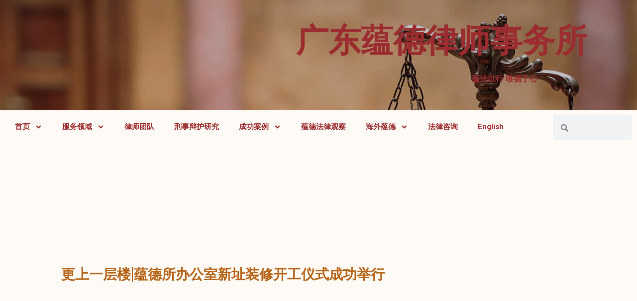

--- FILE ---
content_type: text/css
request_url: https://wonderlawyer.com/wp-content/uploads/elementor/css/post-1099.css?ver=1750649104
body_size: 1717
content:
.elementor-1099 .elementor-element.elementor-element-22d7bb32 > .elementor-container{min-height:20vh;}.elementor-1099 .elementor-element.elementor-element-22d7bb32 > .elementor-container > .elementor-column > .elementor-widget-wrap{align-content:center;align-items:center;}.elementor-bc-flex-widget .elementor-1099 .elementor-element.elementor-element-58e606c0.elementor-column .elementor-widget-wrap{align-items:center;}.elementor-1099 .elementor-element.elementor-element-58e606c0.elementor-column.elementor-element[data-element_type="column"] > .elementor-widget-wrap.elementor-element-populated{align-content:center;align-items:center;}.elementor-1099 .elementor-element.elementor-element-58e606c0.elementor-column > .elementor-widget-wrap{justify-content:center;}.elementor-1099 .elementor-element.elementor-element-11ac2aa{width:var( --container-widget-width, 58.685% );max-width:58.685%;--container-widget-width:58.685%;--container-widget-flex-grow:0;}.elementor-1099 .elementor-element.elementor-element-11ac2aa.elementor-element{--flex-grow:0;--flex-shrink:0;}.elementor-1099:not(.elementor-motion-effects-element-type-background), .elementor-1099 > .elementor-motion-effects-container > .elementor-motion-effects-layer{background-color:#FFFAF5;}@media(max-width:1024px) and (min-width:768px){.elementor-1099 .elementor-element.elementor-element-58e606c0{width:33.33%;}}@media(max-width:1024px){.elementor-1099 .elementor-element.elementor-element-22d7bb32 > .elementor-container{min-height:25vh;}.elementor-1099 .elementor-element.elementor-element-22d7bb32{padding:0% 3% 0% 3%;}}@media(max-width:767px){.elementor-1099 .elementor-element.elementor-element-22d7bb32 > .elementor-container{min-height:60vh;}}

--- FILE ---
content_type: text/css
request_url: https://wonderlawyer.com/wp-content/uploads/elementor/css/post-924.css?ver=1702365524
body_size: 12715
content:
.elementor-924 .elementor-element.elementor-element-1912ce8d > .elementor-container{min-height:50vh;}.elementor-924 .elementor-element.elementor-element-1912ce8d > .elementor-container > .elementor-column > .elementor-widget-wrap{align-content:flex-end;align-items:flex-end;}.elementor-924 .elementor-element.elementor-element-6f45b50d:not(.elementor-motion-effects-element-type-background) > .elementor-widget-wrap, .elementor-924 .elementor-element.elementor-element-6f45b50d > .elementor-widget-wrap > .elementor-motion-effects-container > .elementor-motion-effects-layer{background-color:#E46E6E00;}.elementor-924 .elementor-element.elementor-element-6f45b50d > .elementor-element-populated >  .elementor-background-overlay{filter:brightness( 100% ) contrast( 100% ) saturate( 100% ) blur( 0px ) hue-rotate( 0deg );}.elementor-924 .elementor-element.elementor-element-6f45b50d > .elementor-element-populated{transition:background 0.3s, border 0.3s, border-radius 0.3s, box-shadow 0.3s;padding:0% 30% 5% 10%;}.elementor-924 .elementor-element.elementor-element-6f45b50d > .elementor-element-populated > .elementor-background-overlay{transition:background 0.3s, border-radius 0.3s, opacity 0.3s;}.elementor-924 .elementor-element.elementor-element-42419391 .elementor-button{font-family:"Helvetica", Sans-serif;font-size:14px;font-weight:700;text-transform:capitalize;letter-spacing:-0.45px;fill:#FFFAF5;color:#FFFAF5;background-color:rgba(2, 1, 1, 0);border-style:solid;border-width:0px 0px 1px 0px;border-color:#FFFAF5;border-radius:0px 0px 0px 0px;padding:0px 0px 0px 0px;}.elementor-924 .elementor-element.elementor-element-42419391 .elementor-button:hover, .elementor-924 .elementor-element.elementor-element-42419391 .elementor-button:focus{background-color:rgba(2, 1, 1, 0);}.elementor-924 .elementor-element.elementor-element-43091e16{text-align:justify;}.elementor-924 .elementor-element.elementor-element-43091e16 .elementor-heading-title{color:#B7661A;font-family:"Playfair Display", Sans-serif;font-size:28px;font-weight:600;text-transform:capitalize;line-height:80px;letter-spacing:0px;}.elementor-924 .elementor-element.elementor-element-43091e16 > .elementor-widget-container{margin:0px 0px 0px 0px;padding:0px 0px 0px 0px;}.elementor-924 .elementor-element.elementor-element-71049030 > .elementor-element-populated{margin:0% 30% 0% 0%;--e-column-margin-right:30%;--e-column-margin-left:0%;}.elementor-924 .elementor-element.elementor-element-890dd09 > .elementor-widget-container{margin:0% 0% -25% -80%;}.elementor-924 .elementor-element.elementor-element-dc151f9{margin-top:3%;margin-bottom:15%;}.elementor-924 .elementor-element.elementor-element-7245a3e8{--spacer-size:17vh;top:20%;}body:not(.rtl) .elementor-924 .elementor-element.elementor-element-7245a3e8{left:0%;}body.rtl .elementor-924 .elementor-element.elementor-element-7245a3e8{right:0%;}.elementor-924 .elementor-element.elementor-element-7245a3e8 > .elementor-widget-container{background-color:#F2EAE3;}.elementor-924 .elementor-element.elementor-element-27aac103 > .elementor-element-populated{padding:0% 15% 0% 7%;}.elementor-924 .elementor-element.elementor-element-a3a343f{--spacer-size:100px;}.elementor-924 .elementor-element.elementor-element-622ddefb{color:#000000;font-family:"Helvetica", Sans-serif;font-size:16px;font-weight:300;line-height:22px;letter-spacing:0px;}.elementor-924 .elementor-element.elementor-element-2b3b4df4 span.post-navigation__prev--label{color:#000000;}.elementor-924 .elementor-element.elementor-element-2b3b4df4 span.post-navigation__next--label{color:#000000;}.elementor-924 .elementor-element.elementor-element-2b3b4df4 span.post-navigation__prev--label, .elementor-924 .elementor-element.elementor-element-2b3b4df4 span.post-navigation__next--label{font-family:"Montserrat", Sans-serif;font-size:18px;}.elementor-924 .elementor-element.elementor-element-2b3b4df4 .post-navigation__arrow-wrapper{color:#000000;font-size:15px;}body:not(.rtl) .elementor-924 .elementor-element.elementor-element-2b3b4df4 .post-navigation__arrow-prev{padding-right:25px;}body:not(.rtl) .elementor-924 .elementor-element.elementor-element-2b3b4df4 .post-navigation__arrow-next{padding-left:25px;}body.rtl .elementor-924 .elementor-element.elementor-element-2b3b4df4 .post-navigation__arrow-prev{padding-left:25px;}body.rtl .elementor-924 .elementor-element.elementor-element-2b3b4df4 .post-navigation__arrow-next{padding-right:25px;}.elementor-924 .elementor-element.elementor-element-2b3b4df4 > .elementor-widget-container{padding:30px 0px 30px 0px;border-style:solid;border-width:1px 0px 1px 0px;}.elementor-924 .elementor-element.elementor-element-6f9b4936 > .elementor-element-populated{padding:0% 10% 0% 0%;}.elementor-924 .elementor-element.elementor-element-fa4c604{--spacer-size:100px;}.elementor-924 .elementor-element.elementor-element-57942fa2 .elementor-heading-title{color:#6C7C69;font-family:"Playfair Display", Sans-serif;font-size:40px;font-weight:400;text-transform:capitalize;line-height:44px;letter-spacing:-1.13px;}.elementor-924 .elementor-element.elementor-element-1ffa1442 .elementor-posts-container .elementor-post__thumbnail{padding-bottom:calc( 0.46 * 100% );}.elementor-924 .elementor-element.elementor-element-1ffa1442:after{content:"0.46";}.elementor-924 .elementor-element.elementor-element-1ffa1442 .elementor-post__thumbnail__link{width:148px;}.elementor-924 .elementor-element.elementor-element-1ffa1442{--grid-column-gap:20px;--grid-row-gap:20px;}.elementor-924 .elementor-element.elementor-element-1ffa1442.elementor-posts--thumbnail-left .elementor-post__thumbnail__link{margin-right:18px;}.elementor-924 .elementor-element.elementor-element-1ffa1442.elementor-posts--thumbnail-right .elementor-post__thumbnail__link{margin-left:18px;}.elementor-924 .elementor-element.elementor-element-1ffa1442.elementor-posts--thumbnail-top .elementor-post__thumbnail__link{margin-bottom:18px;}.elementor-924 .elementor-element.elementor-element-1ffa1442 .elementor-post:hover .elementor-post__thumbnail img{filter:brightness( 80% ) contrast( 100% ) saturate( 100% ) blur( 0px ) hue-rotate( 0deg );}.elementor-924 .elementor-element.elementor-element-1ffa1442 .elementor-post__title, .elementor-924 .elementor-element.elementor-element-1ffa1442 .elementor-post__title a{color:#6C7C69;font-family:"Playfair Display", Sans-serif;font-size:15px;font-weight:300;text-transform:none;text-decoration:none;line-height:25px;letter-spacing:-0.68px;}.elementor-924 .elementor-element.elementor-element-1ffa1442 .elementor-post__title{margin-bottom:10px;}.elementor-924 .elementor-element.elementor-element-1ffa1442 > .elementor-widget-container{margin:5% 0% 0% 0%;}.elementor-bc-flex-widget .elementor-924 .elementor-element.elementor-element-7802eece.elementor-column .elementor-widget-wrap{align-items:center;}.elementor-924 .elementor-element.elementor-element-7802eece.elementor-column.elementor-element[data-element_type="column"] > .elementor-widget-wrap.elementor-element-populated{align-content:center;align-items:center;}.elementor-924 .elementor-element.elementor-element-797984ff{--spacer-size:20vh;}.elementor-924 .elementor-element.elementor-element-797984ff > .elementor-widget-container{background-color:#6C7C69;}.elementor-924 .elementor-element.elementor-element-711c8658{margin-top:200px;margin-bottom:200px;}.elementor-924 .elementor-element.elementor-element-68800a56 > .elementor-element-populated{padding:0px 0px 0px 0px;}body.elementor-page-924:not(.elementor-motion-effects-element-type-background), body.elementor-page-924 > .elementor-motion-effects-container > .elementor-motion-effects-layer{background-color:#FFFAF5;}@media(min-width:768px){.elementor-924 .elementor-element.elementor-element-6f45b50d{width:96.046%;}.elementor-924 .elementor-element.elementor-element-71049030{width:3.954%;}.elementor-924 .elementor-element.elementor-element-2943dbc9{width:3%;}.elementor-924 .elementor-element.elementor-element-27aac103{width:68.155%;}.elementor-924 .elementor-element.elementor-element-6f9b4936{width:23.845%;}.elementor-924 .elementor-element.elementor-element-7802eece{width:5%;}}@media(max-width:1024px) and (min-width:768px){.elementor-924 .elementor-element.elementor-element-6f45b50d{width:88%;}.elementor-924 .elementor-element.elementor-element-71049030{width:100%;}.elementor-924 .elementor-element.elementor-element-2943dbc9{width:4%;}.elementor-924 .elementor-element.elementor-element-27aac103{width:96%;}.elementor-924 .elementor-element.elementor-element-6f9b4936{width:95%;}}@media(max-width:1024px){.elementor-924 .elementor-element.elementor-element-6f45b50d > .elementor-element-populated{padding:25% 5% 45% 10%;}.elementor-924 .elementor-element.elementor-element-43091e16 .elementor-heading-title{font-size:56px;line-height:56px;}.elementor-924 .elementor-element.elementor-element-71049030 > .elementor-element-populated{margin:0% 5% 0% 0%;--e-column-margin-right:5%;--e-column-margin-left:0%;}.elementor-924 .elementor-element.elementor-element-890dd09 > .elementor-widget-container{margin:-30% 0% 0% 22%;}.elementor-924 .elementor-element.elementor-element-dc151f9{margin-top:5%;margin-bottom:20%;}.elementor-924 .elementor-element.elementor-element-27aac103 > .elementor-element-populated{padding:0% 5% 0% 3%;}.elementor-924 .elementor-element.elementor-element-622ddefb{font-size:14px;line-height:20px;}.elementor-924 .elementor-element.elementor-element-6f9b4936 > .elementor-element-populated{margin:10% 0% 0% 0%;--e-column-margin-right:0%;--e-column-margin-left:0%;padding:0% 20% 0% 7%;}.elementor-924 .elementor-element.elementor-element-57942fa2 .elementor-heading-title{font-size:32px;line-height:36px;}.elementor-924 .elementor-element.elementor-element-1ffa1442 .elementor-posts-container .elementor-post__thumbnail{padding-bottom:calc( 0.6 * 100% );}.elementor-924 .elementor-element.elementor-element-1ffa1442:after{content:"0.6";}.elementor-924 .elementor-element.elementor-element-1ffa1442 .elementor-post__thumbnail__link{width:180px;}.elementor-924 .elementor-element.elementor-element-1ffa1442 .elementor-post__title, .elementor-924 .elementor-element.elementor-element-1ffa1442 .elementor-post__title a{font-size:20px;line-height:21px;}.elementor-924 .elementor-element.elementor-element-1ffa1442 > .elementor-widget-container{margin:5% 0% 0% 0%;}.elementor-924 .elementor-element.elementor-element-711c8658{margin-top:100px;margin-bottom:100px;padding:0% 5% 0% 5%;}}@media(max-width:767px){.elementor-924 .elementor-element.elementor-element-6f45b50d > .elementor-element-populated{padding:30% 5% 30% 10%;}.elementor-924 .elementor-element.elementor-element-42419391 > .elementor-widget-container{margin:5% 0% 0% 0%;}.elementor-924 .elementor-element.elementor-element-43091e16 .elementor-heading-title{font-size:38px;line-height:42px;}.elementor-924 .elementor-element.elementor-element-71049030 > .elementor-element-populated{margin:0% 5% 0% 0%;--e-column-margin-right:5%;--e-column-margin-left:0%;}.elementor-924 .elementor-element.elementor-element-890dd09 > .elementor-widget-container{margin:-20% 0% 0% 15%;}.elementor-924 .elementor-element.elementor-element-dc151f9{margin-top:10%;margin-bottom:35%;}.elementor-924 .elementor-element.elementor-element-2943dbc9{width:7%;}.elementor-924 .elementor-element.elementor-element-7245a3e8{--spacer-size:30vh;}.elementor-924 .elementor-element.elementor-element-27aac103{width:93%;}.elementor-924 .elementor-element.elementor-element-27aac103 > .elementor-element-populated{padding:0% 7% 0% 3%;}.elementor-924 .elementor-element.elementor-element-2b3b4df4 span.post-navigation__prev--label, .elementor-924 .elementor-element.elementor-element-2b3b4df4 span.post-navigation__next--label{font-size:15px;}.elementor-924 .elementor-element.elementor-element-6f9b4936{width:93%;}.elementor-924 .elementor-element.elementor-element-6f9b4936 > .elementor-element-populated{margin:20% 0% 0% 0%;--e-column-margin-right:0%;--e-column-margin-left:0%;padding:0% 3% 0% 7%;}.elementor-924 .elementor-element.elementor-element-57942fa2 .elementor-heading-title{font-size:28px;line-height:32px;}.elementor-924 .elementor-element.elementor-element-1ffa1442 .elementor-posts-container .elementor-post__thumbnail{padding-bottom:calc( 1.2 * 100% );}.elementor-924 .elementor-element.elementor-element-1ffa1442:after{content:"1.2";}.elementor-924 .elementor-element.elementor-element-1ffa1442 .elementor-post__thumbnail__link{width:110px;}.elementor-924 .elementor-element.elementor-element-1ffa1442 .elementor-post__title, .elementor-924 .elementor-element.elementor-element-1ffa1442 .elementor-post__title a{font-size:16px;}.elementor-924 .elementor-element.elementor-element-7802eece{width:7%;}}